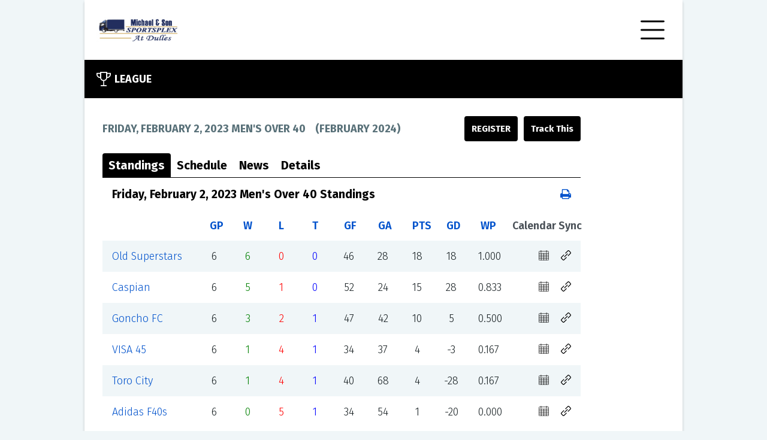

--- FILE ---
content_type: text/html; charset=utf-8
request_url: https://dulles-sportsplex.ezleagues.ezfacility.com/leagues/443885/Friday%2C-February-2%2C-2023-Men%27s-Over-40.aspx
body_size: 10011
content:


<!DOCTYPE html>

<html>
<head><link href="../../App_Themes/PublicDefault/Style.css" type="text/css" rel="stylesheet" /><title>
	Friday, February 2, 2023 Men's Over 40 - Indoor Soccer - Michael & Son SportsPlex at Dulles, Sterling, VA
</title><meta name="viewport" content="width=device-width, initial-scale=1" /><link href="../../css/font-awesome.min.css" rel="stylesheet" /><link href="../../css/public-base.css" rel="stylesheet" /><style type='text/css'>
 a, a:link {color: #0052CC;}
 .ez-ui-style a:visited {color: #598EDD;}
 a:link:hover:not(.ezl-calendar-control), a:hover:not(.ezl-calendar-control) { color: #0052CC; }
 .ez-ui-style a:visited:not(.ezl-calendar-control), a:hover:not(.ezl-calendar-control) { color: #598EDD; opacity: .7 }
 .ez-ui-style .button.link {color: #000000;}
 .ez-ui-style .button .ez-svg  {background-color: #000000;}
 .ez-ui-style .tabs { border-bottom: 1px solid #000000; }
 .ez-ui-style a .ez-svg{background-color: #000000;}
 .ez-ui-style .news-list .news-list-title .ez-svg{background-color: #000000;}
 .ez-ui-style .ez-svg, .ez-ui-style .plain-container .lead-title .ez-svg {background-color: #000000;}
 .ez-ui-style .plain-container .lead-title .button .ez-svg {background-color: #000000;}
 .ez-ui-style .feature-container .lead-title .ez-svg, .ez-ui-style .public-footer .lead-title .ez-svg {background-color: #333333;}
 .ez-ui-style .plain-container .lead-title .ez-svg.large {background-color: #000000;}
 .ez-ui-style .button-group .button.active, .ez-ui-style .button.primary,.ez-ui-style button.primary,.ez-ui-style .ui-dialog .ui-dialog-buttonpane button:nth-child(2),.ez-ui-style input[type=submit], .ez-ui-style input[type=submit].primary {background-color: #000000; border: 2px solid #000000;}
 .ez-ui-style .button.secondary {color: #000000; border: 2px solid #000000;}
 .ez-ui-style .feature-container-overlay, .ez-ui-style .public-footer-container-overlay {background-color: #000000; }
 .ez-ui-style .quick-stat .title, .ez-ui-style .quick-stat .alt-message, .ez-ui-style .quick-stat th, .ez-ui-style .quick-stat .league .league-team td { color: #666666; border-bottom-color:#666666 }
 .ez-ui-style .highlight-container-overlay {background-color: #000000; }
 .ez-ui-style .tabs > a, .ez-ui-style .tabs > a:visited {color: #000000; }
 .ez-ui-style .tabs > a.active , .ez-ui-style .tabs > a.active:visited {background-color: #000000; color: #ffffff; } 
 .ez-ui-style table.ezl-base-table .league-header, .ez-ui-style .ezl-base-table-wrapper .wrapper-header, .ez-ui-style .league-header {color: #000000;}
 .ez-ui-style .blocks-container .block h3 {color: #000000;}
</style>

    <meta name="keywords" content="Friday, February 2, 2023 Men&#39;s Over 40,Indoor Soccer,intramurals,leagues,tournaments,clinics,classes,schedules,exercise,sports,facility,youth,scores,standings,Michael &amp; Son SportsPlex at Dulles,Sterling,VA,20166 " /><meta name="description" content="Friday, February 2, 2023 Men&#39;s Over 40, Indoor Soccer, Mens Over 40, Team Fee: $1,075" /></head>
<body class="ez-ui-style">
    <form name="aspnetForm" method="post" action="./Friday,-February-2,-2023-Men&#39;s-Over-40.aspx" id="aspnetForm">
<div>
<input type="hidden" name="__EVENTTARGET" id="__EVENTTARGET" value="" />
<input type="hidden" name="__EVENTARGUMENT" id="__EVENTARGUMENT" value="" />
<input type="hidden" name="__VIEWSTATE" id="__VIEWSTATE" value="/[base64]/[base64]/[base64]/[base64]/[base64]/[base64]/[base64]/[base64]/[base64]/cmVzb3VyY2VfaWQ9NjI5ZGQCBA8PFgIfBWhkZAIHDw8WAh8FaGQWAgIDDxYCHwQFQHByaW50LmFzcHg/[base64]/+kE=" />
</div>

<script type="text/javascript">
//<![CDATA[
var theForm = document.forms['aspnetForm'];
if (!theForm) {
    theForm = document.aspnetForm;
}
function __doPostBack(eventTarget, eventArgument) {
    if (!theForm.onsubmit || (theForm.onsubmit() != false)) {
        theForm.__EVENTTARGET.value = eventTarget;
        theForm.__EVENTARGUMENT.value = eventArgument;
        theForm.submit();
    }
}
//]]>
</script>


<script src="/WebResource.axd?d=ZVExRYLLrqCvJBQI7KTbtEgBuX5BMsRJfcnN8j5VgDZJNcEAXeZbD0wCGZjGRx_IKI3lV_NCwy81MLNQDMdrbifgtwo1&amp;t=638901392248157332" type="text/javascript"></script>


<script src="/ScriptResource.axd?d=DfevLY5hYSyWUJO_9SCeRiiuAUD-FHyPG6cBN56ZLpwG8MdFKXnqlQDW-kUtIC5Ws0DQfdzpI0WiKPmafoXa8BqsF9l2lmhuua9oidrkjNu357ljkr3_pF4HBTDXAL2fpbmqTg2&amp;t=ffffffffa5177bee" type="text/javascript"></script>
<script src="/ScriptResource.axd?d=QR8pJYPy_qUcuNX6bHEPI-HXE57s95mS3UwhSM8KXIxpSMD-XhUAYJrCEBQdnjIXZNQVvcy9nzJ0y170UMaGc86ItO4V2lZmNuEYA4IkM75UcMygROgUCeXyktBWJjFpj9NIEA2&amp;t=ffffffffa5177bee" type="text/javascript"></script>
<div>

	<input type="hidden" name="__VIEWSTATEGENERATOR" id="__VIEWSTATEGENERATOR" value="35C1F1B6" />
	<input type="hidden" name="__EVENTVALIDATION" id="__EVENTVALIDATION" value="/wEdAAM0purDd/uIJXsSLXM3/EQY4HfaA3etztuGRI7HRhdJyHzzmyv0qmB0GJSjN1CjViKnEQq3YQQYbqXlzJ+tkbsAURg0kg==" />
</div>
        <script type="text/javascript">
//<![CDATA[
Sys.WebForms.PageRequestManager._initialize('ctl00$ScriptManager1', 'aspnetForm', [], [], [], 90, 'ctl00');
//]]>
</script>

        <div id="public-wrapper">
            
<div class="public-header">
    <a class="d-flex align-items-center" rel="nofollow" href="http://www.dullessportsplex.com"><img id="ctl00_AdminHeader_imgLogo" class="header-logo" src="https://c3157572.ssl.cf0.rackcdn.com/114.jpg" alt="Michael &amp; Son SportsPlex at Dulles" style="border-width:0px;" /></a>

    <div id="publicMenu" class="closed">
        <div class="ez-svg i-hamburger super-icon"></div>
        <div class="ez-svg i-close-x super-icon"></div>
        <div class="menu-items">
            <a href="/login.aspx?facility_id=114">Login</a><break></break><a href="/default.aspx?facility_id=114">Home</a><a href="/sign_up.aspx?facility_id=114">Sign Up</a><a href="/leagues.aspx?facility_id=114">Leagues</a><a href="/tournaments.aspx?facility_id=114">Tournaments</a><a href="/sign_up.aspx?show=c&facility_id=114">Classes / Clinics</a><a href="/sign_up.aspx?show=p&facility_id=114">Drop-In / Pickup</a><a href="/schedule.aspx?facility_id=114">Schedule</a><break></break><a href="/classified_search.aspx?facility_id=114">Classifieds</a><a href="/feedback.aspx?facility_id=114">Feedback</a><a href="/links.aspx?facility_id=114">Links</a><break></break><a href="/about_us.aspx?facility_id=114">About Us</a><a href="/contact_us.aspx?facility_id=114">Contact Us</a>
        </div>
    </div>
</div>

            <div class="main-container">

                <div class="feature-container">
                    <div class="feature-container-overlay"></div>
                    <div class="feature-container-detail">
                        <div class="lead-title">
                            
    <div class="ez-svg i-trophy large"></div>
    League

                        </div>
                        

                    </div>
                </div>


                <div class="public-container">
                    
                    <div>
                        
    <div class="plain-container">


        <div class="plain-container no-padding ezl-frames-hide">
            <div class="lead-title" style="display: flex; justify-content: space-between;">
                <div>
                    <span>Friday, February 2, 2023 Men's Over 40</span>&nbsp;&nbsp;&nbsp;
								(<span>February 2024</span>)
                </div>
                <div class="d-flex justify-content-end">

                    <a class="button primary" rel="nofollow" href="https://tms.ezfacility.com/OnlineRegistrations/Register.aspx?CompanyID=2450&amp;GroupID=3608560" target="_blank">Register</a>


                    <input type="submit" name="ctl00$c$btnTrack" value="Track This" id="ctl00_c_btnTrack" class="ml-2" />

                </div>
            </div>


            <div class="tabs">
                <a href="#" class="active" data-tab="pnlStandings">Standings</a>
                <a href="#" data-tab="pnlSchedule">Schedule</a>
                <a href="#" data-tab="pnlNews">News</a>
                <a href="#" data-tab="pnlDetails">Details</a>
                

                <div class="custom-select">
                </div>

            </div>
            <input type="hidden" name="ctl00$c$currentTab" id="currentTab" />

        </div>

        <div class="tab-panels">

            <div id="pnlStandings">
	
                <a name="standings"></a>

                <div class="ezl-table-header">
                    <div class="league-header ezl-pl-2">
                        <span>Friday, February 2, 2023 Men's Over 40 Standings</span>
                    </div>
                    <div class="league-header ezl-text-right ">
                        <div class="button-group ezl-base-table-switch mr-2 ezl-frames-hide">
                            <button type="button" class="button card secondary ">
                                <div class="ez-svg i-card-boxes sidebar-icon"></div>
                            </button>
                            <button type="button" class="button list secondary active">
                                <div class="ez-svg i-list-boxes sidebar-icon "></div>
                            </button>
                        </div>

                        <a href="../../print.aspx?type=standings&amp;title=Friday%2c+February+2%2c+2023+Men%27s+Over+40+Standings&amp;team_id=0&amp;league_id=443885&amp;facility_id=114" id="ctl00_c_lnkStandingPrint" rel="nofollow">
                            <img id="ctl00_c_Image2" class="ezui-hide ezl-show" src="../../images/print.gif" alt="Print" style="border-width:0px;" />
                            <i class="fa fa-print ezl-hide ezui-show"></i>
                        </a>
                    </div>
                </div>

                <table class="ezl-base-table league-border-color w-100 table-fixed position-relative">
                    <tr>
                        <td class="p-0">
                            <div class="freeze-first">
                                <div class="more-left">
                                </div>

                                <div>
		<table cellspacing="0" cellpadding="2" rules="all" class="ezl-base-table freezable aza123 league-border-color mb-0" border="1" id="gvStandings" style="border-color:#E0E0E0;border-width:1px;border-style:Solid;width:100%;border-collapse:collapse;">
			<tr class="HeaderStyle" style="color:Black;">
				<th scope="col">&nbsp;</th><th scope="col">&nbsp;<a href='/standings_help.aspx?facility_id=114&league_id=443885'>GP</a>&nbsp;</th><th scope="col">&nbsp;<a href='/standings_help.aspx?facility_id=114&league_id=443885'>W</a>&nbsp;</th><th scope="col">&nbsp;<a href='/standings_help.aspx?facility_id=114&league_id=443885'>L</a>&nbsp;</th><th scope="col">&nbsp;<a href='/standings_help.aspx?facility_id=114&league_id=443885'>T</a>&nbsp;</th><th scope="col">&nbsp;<a href='/standings_help.aspx?facility_id=114&league_id=443885'>GF</a>&nbsp;</th><th scope="col">&nbsp;<a href='/standings_help.aspx?facility_id=114&league_id=443885'>GA</a>&nbsp;</th><th scope="col">&nbsp;<a href='/standings_help.aspx?facility_id=114&league_id=443885'>PTS</a>&nbsp;</th><th scope="col">&nbsp;<a href='/standings_help.aspx?facility_id=114&league_id=443885'>GD</a>&nbsp;</th><th scope="col">&nbsp;<a href='/standings_help.aspx?facility_id=114&league_id=443885'>WP</a>&nbsp;</th><th scope="col" style="width:130px;">Calendar Sync</th>
			</tr><tr class="RowStyle">
				<td class="standings-teams-column" data-th="Team">
                <!-- google_ad_section_start(weight=ignore) -->
                <a href="../../teams/2978040/Old-Superstars.aspx">Old Superstars</a>
                <!-- google_ad_section_end -->
            </td><td data-th="GP">6</td><td data-th="W" style="color:Green;">6</td><td data-th="L" style="color:Red;">0</td><td data-th="T" style="color:Blue;">0</td><td data-th="GF">46</td><td data-th="GA">28</td><td data-th="PTS">18</td><td data-th="GD">18</td><td data-th="WP">1.000</td><td data-th="Calendar Sync"><a href="https://ezleagues.ezfacility.com/WebServices/TeamCalendar?UID=2978040" id="lnkCalendarSync"><div class='ez-svg i-calendar sidebar-icon'></div></a><a href="javascript:;" id="lnkCopyURL" onclick="var el = document.createElement(&#39;textarea&#39;); el.value = &#39;https://ezleagues.ezfacility.com/WebServices/TeamCalendar?UID=2978040&#39;; el.setAttribute(&#39;readonly&#39;, &#39;&#39;); el.style = {position: &#39;absolute&#39;, left: &#39;-9999px&#39;}; document.body.appendChild(el); el.select(); document.execCommand(&#39;copy&#39;); document.body.removeChild(el); alert(&#39;Sync URL has been copied to the clipboard.&#39;);"><div class='ez-svg i-link sidebar-icon ml-4'></div></a></td>
			</tr><tr class="AlternateRowStyle">
				<td class="standings-teams-column" data-th="Team">
                <!-- google_ad_section_start(weight=ignore) -->
                <a href="../../teams/2978038/Caspian.aspx">Caspian</a>
                <!-- google_ad_section_end -->
            </td><td data-th="GP">6</td><td data-th="W" style="color:Green;">5</td><td data-th="L" style="color:Red;">1</td><td data-th="T" style="color:Blue;">0</td><td data-th="GF">52</td><td data-th="GA">24</td><td data-th="PTS">15</td><td data-th="GD">28</td><td data-th="WP">0.833</td><td data-th="Calendar Sync"><a href="https://ezleagues.ezfacility.com/WebServices/TeamCalendar?UID=2978038" id="lnkCalendarSync"><div class='ez-svg i-calendar sidebar-icon'></div></a><a href="javascript:;" id="lnkCopyURL" onclick="var el = document.createElement(&#39;textarea&#39;); el.value = &#39;https://ezleagues.ezfacility.com/WebServices/TeamCalendar?UID=2978038&#39;; el.setAttribute(&#39;readonly&#39;, &#39;&#39;); el.style = {position: &#39;absolute&#39;, left: &#39;-9999px&#39;}; document.body.appendChild(el); el.select(); document.execCommand(&#39;copy&#39;); document.body.removeChild(el); alert(&#39;Sync URL has been copied to the clipboard.&#39;);"><div class='ez-svg i-link sidebar-icon ml-4'></div></a></td>
			</tr><tr class="RowStyle">
				<td class="standings-teams-column" data-th="Team">
                <!-- google_ad_section_start(weight=ignore) -->
                <a href="../../teams/2978039/Goncho-FC.aspx">Goncho FC</a>
                <!-- google_ad_section_end -->
            </td><td data-th="GP">6</td><td data-th="W" style="color:Green;">3</td><td data-th="L" style="color:Red;">2</td><td data-th="T" style="color:Blue;">1</td><td data-th="GF">47</td><td data-th="GA">42</td><td data-th="PTS">10</td><td data-th="GD">5</td><td data-th="WP">0.500</td><td data-th="Calendar Sync"><a href="https://ezleagues.ezfacility.com/WebServices/TeamCalendar?UID=2978039" id="lnkCalendarSync"><div class='ez-svg i-calendar sidebar-icon'></div></a><a href="javascript:;" id="lnkCopyURL" onclick="var el = document.createElement(&#39;textarea&#39;); el.value = &#39;https://ezleagues.ezfacility.com/WebServices/TeamCalendar?UID=2978039&#39;; el.setAttribute(&#39;readonly&#39;, &#39;&#39;); el.style = {position: &#39;absolute&#39;, left: &#39;-9999px&#39;}; document.body.appendChild(el); el.select(); document.execCommand(&#39;copy&#39;); document.body.removeChild(el); alert(&#39;Sync URL has been copied to the clipboard.&#39;);"><div class='ez-svg i-link sidebar-icon ml-4'></div></a></td>
			</tr><tr class="AlternateRowStyle">
				<td class="standings-teams-column" data-th="Team">
                <!-- google_ad_section_start(weight=ignore) -->
                <a href="../../teams/2978042/VISA-45.aspx">VISA 45</a>
                <!-- google_ad_section_end -->
            </td><td data-th="GP">6</td><td data-th="W" style="color:Green;">1</td><td data-th="L" style="color:Red;">4</td><td data-th="T" style="color:Blue;">1</td><td data-th="GF">34</td><td data-th="GA">37</td><td data-th="PTS">4</td><td data-th="GD">-3</td><td data-th="WP">0.167</td><td data-th="Calendar Sync"><a href="https://ezleagues.ezfacility.com/WebServices/TeamCalendar?UID=2978042" id="lnkCalendarSync"><div class='ez-svg i-calendar sidebar-icon'></div></a><a href="javascript:;" id="lnkCopyURL" onclick="var el = document.createElement(&#39;textarea&#39;); el.value = &#39;https://ezleagues.ezfacility.com/WebServices/TeamCalendar?UID=2978042&#39;; el.setAttribute(&#39;readonly&#39;, &#39;&#39;); el.style = {position: &#39;absolute&#39;, left: &#39;-9999px&#39;}; document.body.appendChild(el); el.select(); document.execCommand(&#39;copy&#39;); document.body.removeChild(el); alert(&#39;Sync URL has been copied to the clipboard.&#39;);"><div class='ez-svg i-link sidebar-icon ml-4'></div></a></td>
			</tr><tr class="RowStyle">
				<td class="standings-teams-column" data-th="Team">
                <!-- google_ad_section_start(weight=ignore) -->
                <a href="../../teams/2978041/Toro-City.aspx">Toro City</a>
                <!-- google_ad_section_end -->
            </td><td data-th="GP">6</td><td data-th="W" style="color:Green;">1</td><td data-th="L" style="color:Red;">4</td><td data-th="T" style="color:Blue;">1</td><td data-th="GF">40</td><td data-th="GA">68</td><td data-th="PTS">4</td><td data-th="GD">-28</td><td data-th="WP">0.167</td><td data-th="Calendar Sync"><a href="https://ezleagues.ezfacility.com/WebServices/TeamCalendar?UID=2978041" id="lnkCalendarSync"><div class='ez-svg i-calendar sidebar-icon'></div></a><a href="javascript:;" id="lnkCopyURL" onclick="var el = document.createElement(&#39;textarea&#39;); el.value = &#39;https://ezleagues.ezfacility.com/WebServices/TeamCalendar?UID=2978041&#39;; el.setAttribute(&#39;readonly&#39;, &#39;&#39;); el.style = {position: &#39;absolute&#39;, left: &#39;-9999px&#39;}; document.body.appendChild(el); el.select(); document.execCommand(&#39;copy&#39;); document.body.removeChild(el); alert(&#39;Sync URL has been copied to the clipboard.&#39;);"><div class='ez-svg i-link sidebar-icon ml-4'></div></a></td>
			</tr><tr class="AlternateRowStyle">
				<td class="standings-teams-column" data-th="Team">
                <!-- google_ad_section_start(weight=ignore) -->
                <a href="../../teams/2978037/Adidas-F40s.aspx">Adidas F40s</a>
                <!-- google_ad_section_end -->
            </td><td data-th="GP">6</td><td data-th="W" style="color:Green;">0</td><td data-th="L" style="color:Red;">5</td><td data-th="T" style="color:Blue;">1</td><td data-th="GF">34</td><td data-th="GA">54</td><td data-th="PTS">1</td><td data-th="GD">-20</td><td data-th="WP">0.000</td><td data-th="Calendar Sync"><a href="https://ezleagues.ezfacility.com/WebServices/TeamCalendar?UID=2978037" id="lnkCalendarSync"><div class='ez-svg i-calendar sidebar-icon'></div></a><a href="javascript:;" id="lnkCopyURL" onclick="var el = document.createElement(&#39;textarea&#39;); el.value = &#39;https://ezleagues.ezfacility.com/WebServices/TeamCalendar?UID=2978037&#39;; el.setAttribute(&#39;readonly&#39;, &#39;&#39;); el.style = {position: &#39;absolute&#39;, left: &#39;-9999px&#39;}; document.body.appendChild(el); el.select(); document.execCommand(&#39;copy&#39;); document.body.removeChild(el); alert(&#39;Sync URL has been copied to the clipboard.&#39;);"><div class='ez-svg i-link sidebar-icon ml-4'></div></a></td>
			</tr>
		</table>
	</div>


                                <div class="more-right">
                                </div>

                            </div>

                        </td>
                    </tr>
                </table>


            
</div>

            <div id="pnlSchedule">
	
                <a name="schedule"></a>

                <div class="ezl-table-header">
                    <div class="league-header ezl-pl-2">
                        <span>Friday, February 2, 2023 Men's Over 40 Schedule</span>
                    </div>
                    <div class="league-header ezl-text-right ">
                        <div class="button-group ezl-base-table-switch mr-2 ezl-frames-hide">
                            <button type="button" class="button card secondary ">
                                <div class="ez-svg i-card-boxes sidebar-icon"></div>
                            </button>
                            <button type="button" class="button list secondary active">
                                <div class="ez-svg i-list-boxes sidebar-icon "></div>
                            </button>
                        </div>

                        <a href="../../print.aspx?type=schedule&amp;title=Friday%2c+February+2%2c+2023+Men%27s+Over+40+Schedule&amp;team_id=0&amp;league_id=443885&amp;facility_id=114" id="ctl00_c_lnkSchedulePrint" rel="nofollow">
                            <img id="ctl00_c_Image3" class="ezui-hide ezl-show" src="../../images/print.gif" alt="Print" style="border-width:0px;" />
                            <i class="fa fa-print ezl-hide ezui-show"></i>
                        </a>
                    </div>
                </div>


                <table class="ezl-base-table league-border-color w-100 table-fixed position-relative mb-4">
                    <tr>
                        <td class="p-0">
                            <div  class="freeze-first">
                                <div class="more-left">
                                </div>

                                <div>
		<table cellspacing="0" cellpadding="2" rules="all" class="ezl-base-table freezable aza123 league-border-color mb-0 w-100" border="1" id="ctl00_c_Schedule1_GridView1" style="border-color:#E0E0E0;border-width:1px;border-style:Solid;border-collapse:collapse;">
			<tr class="schedule-header" style="color:Black;">
				<th scope="col">Date</th><th align="right" scope="col">Home</th><th scope="col">&nbsp;</th><th scope="col">Away</th><th scope="col">Time/Status</th><th scope="col">Venue</th><th scope="col">Game Type</th><th scope="col">Officials</th>
			</tr><tr class="RowStyle">
				<td data-th="Date">
                    <a rel="nofollow" href="../../schedule.aspx?facility_id=114&amp;d=2/2/2024">Fri-Feb 2</a>&nbsp;&nbsp;
                </td><td align="right" data-th="Home">
                    <!-- google_ad_section_start(weight=ignore) -->
                    <a rel="nofollow" href="../../teams/2978041/Toro-City.aspx">Toro City</a><span></span>
                    <!-- google_ad_section_end -->
                </td><td class="schedule-versus-column" align="center" data-th="" style="white-space:nowrap;">
                    <span style="font-weight:bold;">3 - 9</span>
                </td><td data-th="Away">
                    <!-- google_ad_section_start(weight=ignore) -->
                    <a rel="nofollow" href="../../teams/2978038/Caspian.aspx">Caspian</a><span></span>
                    <!-- google_ad_section_end -->
                </td><td data-th="Time/Status">
                    <a rel="nofollow" href="../../games/15585113/Toro-City-vs-Caspian.aspx">Complete</a>
                </td><td data-th="Venue">
                    <a rel="nofollow" href="../../resource.aspx?resource_id=897"> Field 3</a>
                </td><td data-th="Game Type">Regular</td><td data-th="Officials">Munoz</td>
			</tr><tr class="AlternateRowStyle">
				<td data-th="Date">
                    <a rel="nofollow" href="../../schedule.aspx?facility_id=114&amp;d=2/2/2024">Fri-Feb 2</a>&nbsp;&nbsp;
                </td><td align="right" data-th="Home">
                    <!-- google_ad_section_start(weight=ignore) -->
                    <a rel="nofollow" href="../../teams/2978037/Adidas-F40s.aspx">Adidas F40s</a><span></span>
                    <!-- google_ad_section_end -->
                </td><td class="schedule-versus-column" align="center" data-th="" style="white-space:nowrap;">
                    <span style="font-weight:bold;">6 - 11</span>
                </td><td data-th="Away">
                    <!-- google_ad_section_start(weight=ignore) -->
                    <a rel="nofollow" href="../../teams/2978039/Goncho-FC.aspx">Goncho FC</a><span></span>
                    <!-- google_ad_section_end -->
                </td><td data-th="Time/Status">
                    <a rel="nofollow" href="../../games/15585112/Adidas-F40s-vs-Goncho-FC.aspx">Complete</a>
                </td><td data-th="Venue">
                    <a rel="nofollow" href="../../resource.aspx?resource_id=897"> Field 3</a>
                </td><td data-th="Game Type">Regular</td><td data-th="Officials">Munoz</td>
			</tr><tr class="RowStyle">
				<td data-th="Date">
                    <a rel="nofollow" href="../../schedule.aspx?facility_id=114&amp;d=2/2/2024">Fri-Feb 2</a>&nbsp;&nbsp;
                </td><td align="right" data-th="Home">
                    <!-- google_ad_section_start(weight=ignore) -->
                    <a rel="nofollow" href="../../teams/2978042/VISA-45.aspx">VISA 45</a><span></span>
                    <!-- google_ad_section_end -->
                </td><td class="schedule-versus-column" align="center" data-th="" style="white-space:nowrap;">
                    <span style="font-weight:bold;">3 - 6</span>
                </td><td data-th="Away">
                    <!-- google_ad_section_start(weight=ignore) -->
                    <a rel="nofollow" href="../../teams/2978040/Old-Superstars.aspx">Old Superstars</a><span></span>
                    <!-- google_ad_section_end -->
                </td><td data-th="Time/Status">
                    <a rel="nofollow" href="../../games/15585114/VISA-45-vs-Old-Superstars.aspx">Complete</a>
                </td><td data-th="Venue">
                    <a rel="nofollow" href="../../resource.aspx?resource_id=897"> Field 3</a>
                </td><td data-th="Game Type">Regular</td><td data-th="Officials">Munoz</td>
			</tr><tr class="AlternateRowStyle">
				<td data-th="Date">
                    <a rel="nofollow" href="../../schedule.aspx?facility_id=114&amp;d=2/9/2024">Fri-Feb 9</a>&nbsp;&nbsp;
                </td><td align="right" data-th="Home">
                    <!-- google_ad_section_start(weight=ignore) -->
                    <a rel="nofollow" href="../../teams/2978038/Caspian.aspx">Caspian</a><span></span>
                    <!-- google_ad_section_end -->
                </td><td class="schedule-versus-column" align="center" data-th="" style="white-space:nowrap;">
                    <span style="font-weight:bold;">4 - 5</span>
                </td><td data-th="Away">
                    <!-- google_ad_section_start(weight=ignore) -->
                    <a rel="nofollow" href="../../teams/2978040/Old-Superstars.aspx">Old Superstars</a><span></span>
                    <!-- google_ad_section_end -->
                </td><td data-th="Time/Status">
                    <a rel="nofollow" href="../../games/15585117/Caspian-vs-Old-Superstars.aspx">Complete</a>
                </td><td data-th="Venue">
                    <a rel="nofollow" href="../../resource.aspx?resource_id=897"> Field 3</a>
                </td><td data-th="Game Type">Regular</td><td data-th="Officials">Jones</td>
			</tr><tr class="RowStyle">
				<td data-th="Date">
                    <a rel="nofollow" href="../../schedule.aspx?facility_id=114&amp;d=2/9/2024">Fri-Feb 9</a>&nbsp;&nbsp;
                </td><td align="right" data-th="Home">
                    <!-- google_ad_section_start(weight=ignore) -->
                    <a rel="nofollow" href="../../teams/2978039/Goncho-FC.aspx">Goncho FC</a><span></span>
                    <!-- google_ad_section_end -->
                </td><td class="schedule-versus-column" align="center" data-th="" style="white-space:nowrap;">
                    <span style="font-weight:bold;">6 - 4</span>
                </td><td data-th="Away">
                    <!-- google_ad_section_start(weight=ignore) -->
                    <a rel="nofollow" href="../../teams/2978042/VISA-45.aspx">VISA 45</a><span></span>
                    <!-- google_ad_section_end -->
                </td><td data-th="Time/Status">
                    <a rel="nofollow" href="../../games/15585115/Goncho-FC-vs-VISA-45.aspx">Complete</a>
                </td><td data-th="Venue">
                    <a rel="nofollow" href="../../resource.aspx?resource_id=897"> Field 3</a>
                </td><td data-th="Game Type">Regular</td><td data-th="Officials">Jones</td>
			</tr><tr class="AlternateRowStyle">
				<td data-th="Date">
                    <a rel="nofollow" href="../../schedule.aspx?facility_id=114&amp;d=2/9/2024">Fri-Feb 9</a>&nbsp;&nbsp;
                </td><td align="right" data-th="Home">
                    <!-- google_ad_section_start(weight=ignore) -->
                    <a rel="nofollow" href="../../teams/2978037/Adidas-F40s.aspx">Adidas F40s</a><span></span>
                    <!-- google_ad_section_end -->
                </td><td class="schedule-versus-column" align="center" data-th="" style="white-space:nowrap;">
                    <span style="font-weight:bold;">9 - 13</span>
                </td><td data-th="Away">
                    <!-- google_ad_section_start(weight=ignore) -->
                    <a rel="nofollow" href="../../teams/2978041/Toro-City.aspx">Toro City</a><span></span>
                    <!-- google_ad_section_end -->
                </td><td data-th="Time/Status">
                    <a rel="nofollow" href="../../games/15585116/Adidas-F40s-vs-Toro-City.aspx">Complete</a>
                </td><td data-th="Venue">
                    <a rel="nofollow" href="../../resource.aspx?resource_id=897"> Field 3</a>
                </td><td data-th="Game Type">Regular</td><td data-th="Officials">Jones</td>
			</tr><tr class="RowStyle">
				<td data-th="Date">
                    <a rel="nofollow" href="../../schedule.aspx?facility_id=114&amp;d=2/16/2024">Fri-Feb 16</a>&nbsp;&nbsp;
                </td><td align="right" data-th="Home">
                    <!-- google_ad_section_start(weight=ignore) -->
                    <a rel="nofollow" href="../../teams/2978037/Adidas-F40s.aspx">Adidas F40s</a><span></span>
                    <!-- google_ad_section_end -->
                </td><td class="schedule-versus-column" align="center" data-th="" style="white-space:nowrap;">
                    <span style="font-weight:bold;">6 - 13</span>
                </td><td data-th="Away">
                    <!-- google_ad_section_start(weight=ignore) -->
                    <a rel="nofollow" href="../../teams/2978042/VISA-45.aspx">VISA 45</a><span></span>
                    <!-- google_ad_section_end -->
                </td><td data-th="Time/Status">
                    <a rel="nofollow" href="../../games/15585119/Adidas-F40s-vs-VISA-45.aspx">Complete</a>
                </td><td data-th="Venue">
                    <a rel="nofollow" href="../../resource.aspx?resource_id=897"> Field 3</a>
                </td><td data-th="Game Type">Regular</td><td data-th="Officials">Jones</td>
			</tr><tr class="AlternateRowStyle">
				<td data-th="Date">
                    <a rel="nofollow" href="../../schedule.aspx?facility_id=114&amp;d=2/16/2024">Fri-Feb 16</a>&nbsp;&nbsp;
                </td><td align="right" data-th="Home">
                    <!-- google_ad_section_start(weight=ignore) -->
                    <a rel="nofollow" href="../../teams/2978041/Toro-City.aspx">Toro City</a><span></span>
                    <!-- google_ad_section_end -->
                </td><td class="schedule-versus-column" align="center" data-th="" style="white-space:nowrap;">
                    <span style="font-weight:bold;">5 - 12</span>
                </td><td data-th="Away">
                    <!-- google_ad_section_start(weight=ignore) -->
                    <a rel="nofollow" href="../../teams/2978040/Old-Superstars.aspx">Old Superstars</a><span></span>
                    <!-- google_ad_section_end -->
                </td><td data-th="Time/Status">
                    <a rel="nofollow" href="../../games/15585120/Toro-City-vs-Old-Superstars.aspx">Complete</a>
                </td><td data-th="Venue">
                    <a rel="nofollow" href="../../resource.aspx?resource_id=897"> Field 3</a>
                </td><td data-th="Game Type">Regular</td><td data-th="Officials">Jones</td>
			</tr><tr class="RowStyle">
				<td data-th="Date">
                    <a rel="nofollow" href="../../schedule.aspx?facility_id=114&amp;d=2/16/2024">Fri-Feb 16</a>&nbsp;&nbsp;
                </td><td align="right" data-th="Home">
                    <!-- google_ad_section_start(weight=ignore) -->
                    <a rel="nofollow" href="../../teams/2978039/Goncho-FC.aspx">Goncho FC</a><span></span>
                    <!-- google_ad_section_end -->
                </td><td class="schedule-versus-column" align="center" data-th="" style="white-space:nowrap;">
                    <span style="font-weight:bold;">4 - 9</span>
                </td><td data-th="Away">
                    <!-- google_ad_section_start(weight=ignore) -->
                    <a rel="nofollow" href="../../teams/2978038/Caspian.aspx">Caspian</a><span></span>
                    <!-- google_ad_section_end -->
                </td><td data-th="Time/Status">
                    <a rel="nofollow" href="../../games/15585118/Goncho-FC-vs-Caspian.aspx">Complete</a>
                </td><td data-th="Venue">
                    <a rel="nofollow" href="../../resource.aspx?resource_id=897"> Field 3</a>
                </td><td data-th="Game Type">Regular</td><td data-th="Officials">Jones</td>
			</tr><tr class="AlternateRowStyle">
				<td data-th="Date">
                    <a rel="nofollow" href="../../schedule.aspx?facility_id=114&amp;d=2/23/2024">Fri-Feb 23</a>&nbsp;&nbsp;
                </td><td align="right" data-th="Home">
                    <!-- google_ad_section_start(weight=ignore) -->
                    <a rel="nofollow" href="../../teams/2978040/Old-Superstars.aspx">Old Superstars</a><span></span>
                    <!-- google_ad_section_end -->
                </td><td class="schedule-versus-column" align="center" data-th="" style="white-space:nowrap;">
                    <span style="font-weight:bold;">7 - 6</span>
                </td><td data-th="Away">
                    <!-- google_ad_section_start(weight=ignore) -->
                    <a rel="nofollow" href="../../teams/2978037/Adidas-F40s.aspx">Adidas F40s</a><span></span>
                    <!-- google_ad_section_end -->
                </td><td data-th="Time/Status">
                    <a rel="nofollow" href="../../games/15585122/Old-Superstars-vs-Adidas-F40s.aspx">Complete</a>
                </td><td data-th="Venue">
                    <a rel="nofollow" href="../../resource.aspx?resource_id=629">Field 1</a>
                </td><td data-th="Game Type">Regular</td><td data-th="Officials">Munoz</td>
			</tr><tr class="RowStyle">
				<td data-th="Date">
                    <a rel="nofollow" href="../../schedule.aspx?facility_id=114&amp;d=2/23/2024">Fri-Feb 23</a>&nbsp;&nbsp;
                </td><td align="right" data-th="Home">
                    <!-- google_ad_section_start(weight=ignore) -->
                    <a rel="nofollow" href="../../teams/2978042/VISA-45.aspx">VISA 45</a><span></span>
                    <!-- google_ad_section_end -->
                </td><td class="schedule-versus-column" align="center" data-th="" style="white-space:nowrap;">
                    <span style="font-weight:bold;">5 - 7</span>
                </td><td data-th="Away">
                    <!-- google_ad_section_start(weight=ignore) -->
                    <a rel="nofollow" href="../../teams/2978038/Caspian.aspx">Caspian</a><span></span>
                    <!-- google_ad_section_end -->
                </td><td data-th="Time/Status">
                    <a rel="nofollow" href="../../games/15585123/VISA-45-vs-Caspian.aspx">Complete</a>
                </td><td data-th="Venue">
                    <a rel="nofollow" href="../../resource.aspx?resource_id=629">Field 1</a>
                </td><td data-th="Game Type">Regular</td><td data-th="Officials">Munoz</td>
			</tr><tr class="AlternateRowStyle">
				<td data-th="Date">
                    <a rel="nofollow" href="../../schedule.aspx?facility_id=114&amp;d=2/23/2024">Fri-Feb 23</a>&nbsp;&nbsp;
                </td><td align="right" data-th="Home">
                    <!-- google_ad_section_start(weight=ignore) -->
                    <a rel="nofollow" href="../../teams/2978041/Toro-City.aspx">Toro City</a><span></span>
                    <!-- google_ad_section_end -->
                </td><td class="schedule-versus-column" align="center" data-th="" style="white-space:nowrap;">
                    <span style="font-weight:bold;">6 - 12</span>
                </td><td data-th="Away">
                    <!-- google_ad_section_start(weight=ignore) -->
                    <a rel="nofollow" href="../../teams/2978039/Goncho-FC.aspx">Goncho FC</a><span></span>
                    <!-- google_ad_section_end -->
                </td><td data-th="Time/Status">
                    <a rel="nofollow" href="../../games/15585121/Toro-City-vs-Goncho-FC.aspx">Complete</a>
                </td><td data-th="Venue">
                    <a rel="nofollow" href="../../resource.aspx?resource_id=629">Field 1</a>
                </td><td data-th="Game Type">Regular</td><td data-th="Officials">Munoz</td>
			</tr><tr class="RowStyle">
				<td data-th="Date">
                    <a rel="nofollow" href="../../schedule.aspx?facility_id=114&amp;d=3/1/2024">Fri-Mar 1</a>&nbsp;&nbsp;
                </td><td align="right" data-th="Home">
                    <!-- google_ad_section_start(weight=ignore) -->
                    <a rel="nofollow" href="../../teams/2978042/VISA-45.aspx">VISA 45</a><span></span>
                    <!-- google_ad_section_end -->
                </td><td class="schedule-versus-column" align="center" data-th="" style="white-space:nowrap;">
                    <span style="font-weight:bold;">6 - 6</span>
                </td><td data-th="Away">
                    <!-- google_ad_section_start(weight=ignore) -->
                    <a rel="nofollow" href="../../teams/2978041/Toro-City.aspx">Toro City</a><span></span>
                    <!-- google_ad_section_end -->
                </td><td data-th="Time/Status">
                    <a rel="nofollow" href="../../games/15585126/VISA-45-vs-Toro-City.aspx">Complete</a>
                </td><td data-th="Venue">
                    <a rel="nofollow" href="../../resource.aspx?resource_id=629">Field 1</a>
                </td><td data-th="Game Type">Regular</td><td data-th="Officials">Munoz</td>
			</tr><tr class="AlternateRowStyle">
				<td data-th="Date">
                    <a rel="nofollow" href="../../schedule.aspx?facility_id=114&amp;d=3/1/2024">Fri-Mar 1</a>&nbsp;&nbsp;
                </td><td align="right" data-th="Home">
                    <!-- google_ad_section_start(weight=ignore) -->
                    <a rel="nofollow" href="../../teams/2978040/Old-Superstars.aspx">Old Superstars</a><span></span>
                    <!-- google_ad_section_end -->
                </td><td class="schedule-versus-column" align="center" data-th="" style="white-space:nowrap;">
                    <span style="font-weight:bold;">10 - 7</span>
                </td><td data-th="Away">
                    <!-- google_ad_section_start(weight=ignore) -->
                    <a rel="nofollow" href="../../teams/2978039/Goncho-FC.aspx">Goncho FC</a><span></span>
                    <!-- google_ad_section_end -->
                </td><td data-th="Time/Status">
                    <a rel="nofollow" href="../../games/15585124/Old-Superstars-vs-Goncho-FC.aspx">Complete</a>
                </td><td data-th="Venue">
                    <a rel="nofollow" href="../../resource.aspx?resource_id=629">Field 1</a>
                </td><td data-th="Game Type">Regular</td><td data-th="Officials">Munoz</td>
			</tr><tr class="RowStyle">
				<td data-th="Date">
                    <a rel="nofollow" href="../../schedule.aspx?facility_id=114&amp;d=3/1/2024">Fri-Mar 1</a>&nbsp;&nbsp;
                </td><td align="right" data-th="Home">
                    <!-- google_ad_section_start(weight=ignore) -->
                    <a rel="nofollow" href="../../teams/2978038/Caspian.aspx">Caspian</a><span></span>
                    <!-- google_ad_section_end -->
                </td><td class="schedule-versus-column" align="center" data-th="" style="white-space:nowrap;">
                    <span style="font-weight:bold;">3 - 0</span>
                </td><td data-th="Away">
                    <!-- google_ad_section_start(weight=ignore) -->
                    <a rel="nofollow" href="../../teams/2978037/Adidas-F40s.aspx">Adidas F40s</a><span></span>
                    <!-- google_ad_section_end -->
                </td><td data-th="Time/Status">
                    <a rel="nofollow" href="../../games/15585125/Caspian-vs-Adidas-F40s.aspx">Complete</a>
                </td><td data-th="Venue">
                    <a rel="nofollow" href="../../resource.aspx?resource_id=629">Field 1</a>
                </td><td data-th="Game Type">Regular</td><td data-th="Officials">Munoz</td>
			</tr><tr class="AlternateRowStyle">
				<td data-th="Date">
                    <a rel="nofollow" href="../../schedule.aspx?facility_id=114&amp;d=3/8/2024">Fri-Mar 8</a>&nbsp;&nbsp;
                </td><td align="right" data-th="Home">
                    <!-- google_ad_section_start(weight=ignore) -->
                    <a rel="nofollow" href="../../teams/2978038/Caspian.aspx">Caspian</a><span></span>
                    <!-- google_ad_section_end -->
                </td><td class="schedule-versus-column" align="center" data-th="" style="white-space:nowrap;">
                    <span style="font-weight:bold;">20 - 7</span>
                </td><td data-th="Away">
                    <!-- google_ad_section_start(weight=ignore) -->
                    <a rel="nofollow" href="../../teams/2978041/Toro-City.aspx">Toro City</a><span></span>
                    <!-- google_ad_section_end -->
                </td><td data-th="Time/Status">
                    <a rel="nofollow" href="../../games/15585128/Caspian-vs-Toro-City.aspx">Complete</a>
                </td><td data-th="Venue">
                    <a rel="nofollow" href="../../resource.aspx?resource_id=897"> Field 3</a>
                </td><td data-th="Game Type">Regular</td><td data-th="Officials">Jones</td>
			</tr><tr class="RowStyle">
				<td data-th="Date">
                    <a rel="nofollow" href="../../schedule.aspx?facility_id=114&amp;d=3/8/2024">Fri-Mar 8</a>&nbsp;&nbsp;
                </td><td align="right" data-th="Home">
                    <!-- google_ad_section_start(weight=ignore) -->
                    <a rel="nofollow" href="../../teams/2978039/Goncho-FC.aspx">Goncho FC</a><span></span>
                    <!-- google_ad_section_end -->
                </td><td class="schedule-versus-column" align="center" data-th="" style="white-space:nowrap;">
                    <span style="font-weight:bold;">7 - 7</span>
                </td><td data-th="Away">
                    <!-- google_ad_section_start(weight=ignore) -->
                    <a rel="nofollow" href="../../teams/2978037/Adidas-F40s.aspx">Adidas F40s</a><span></span>
                    <!-- google_ad_section_end -->
                </td><td data-th="Time/Status">
                    <a rel="nofollow" href="../../games/15585127/Goncho-FC-vs-Adidas-F40s.aspx">Complete</a>
                </td><td data-th="Venue">
                    <a rel="nofollow" href="../../resource.aspx?resource_id=897"> Field 3</a>
                </td><td data-th="Game Type">Regular</td><td data-th="Officials">Jones</td>
			</tr><tr class="AlternateRowStyle">
				<td data-th="Date">
                    <a rel="nofollow" href="../../schedule.aspx?facility_id=114&amp;d=3/8/2024">Fri-Mar 8</a>&nbsp;&nbsp;
                </td><td align="right" data-th="Home">
                    <!-- google_ad_section_start(weight=ignore) -->
                    <a rel="nofollow" href="../../teams/2978040/Old-Superstars.aspx">Old Superstars</a><span></span>
                    <!-- google_ad_section_end -->
                </td><td class="schedule-versus-column" align="center" data-th="" style="white-space:nowrap;">
                    <span style="font-weight:bold;">6 - 3</span>
                </td><td data-th="Away">
                    <!-- google_ad_section_start(weight=ignore) -->
                    <a rel="nofollow" href="../../teams/2978042/VISA-45.aspx">VISA 45</a><span></span>
                    <!-- google_ad_section_end -->
                </td><td data-th="Time/Status">
                    <a rel="nofollow" href="../../games/15585129/Old-Superstars-vs-VISA-45.aspx">Complete</a>
                </td><td data-th="Venue">
                    <a rel="nofollow" href="../../resource.aspx?resource_id=897"> Field 3</a>
                </td><td data-th="Game Type">Regular</td><td data-th="Officials">Jones</td>
			</tr><tr class="RowStyle">
				<td data-th="Date">
                    <a rel="nofollow" href="../../schedule.aspx?facility_id=114&amp;d=3/15/2024">Fri-Mar 15</a>&nbsp;&nbsp;
                </td><td align="right" data-th="Home">
                    <!-- google_ad_section_start(weight=ignore) -->
                    <a rel="nofollow" href="../../teams/2978042/VISA-45.aspx">VISA 45</a><span></span>
                    <!-- google_ad_section_end -->
                </td><td class="schedule-versus-column" align="center" data-th="" style="white-space:nowrap;">
                    <span style="font-weight:bold;">8 - 7</span>
                </td><td data-th="Away">
                    <!-- google_ad_section_start(weight=ignore) -->
                    <a rel="nofollow" href="../../teams/2978041/Toro-City.aspx">Toro City</a><span></span>
                    <!-- google_ad_section_end -->
                </td><td data-th="Time/Status">
                    <a rel="nofollow" href="../../games/15602997/VISA-45-vs-Toro-City.aspx">Complete</a>
                </td><td data-th="Venue">
                    <a rel="nofollow" href="../../resource.aspx?resource_id=629">Field 1</a>
                </td><td data-th="Game Type">Postseason-GAME #1</td><td data-th="Officials">Jones</td>
			</tr><tr class="AlternateRowStyle">
				<td data-th="Date">
                    <a rel="nofollow" href="../../schedule.aspx?facility_id=114&amp;d=3/15/2024">Fri-Mar 15</a>&nbsp;&nbsp;
                </td><td align="right" data-th="Home">
                    <!-- google_ad_section_start(weight=ignore) -->
                    <a rel="nofollow" href="../../teams/2978039/Goncho-FC.aspx">Goncho FC</a><span></span>
                    <!-- google_ad_section_end -->
                </td><td class="schedule-versus-column" align="center" data-th="" style="white-space:nowrap;">
                    <span style="font-weight:bold;">6 - 5</span>
                </td><td data-th="Away">
                    <!-- google_ad_section_start(weight=ignore) -->
                    <a rel="nofollow" href="../../teams/2978037/Adidas-F40s.aspx">Adidas F40s</a><span></span>
                    <!-- google_ad_section_end -->
                </td><td data-th="Time/Status">
                    <a rel="nofollow" href="../../games/15602998/Goncho-FC-vs-Adidas-F40s.aspx">Complete</a>
                </td><td data-th="Venue">
                    <a rel="nofollow" href="../../resource.aspx?resource_id=629">Field 1</a>
                </td><td data-th="Game Type">Postseason-GAME #2</td><td data-th="Officials">Jones</td>
			</tr><tr class="RowStyle">
				<td data-th="Date">
                    <a rel="nofollow" href="../../schedule.aspx?facility_id=114&amp;d=3/22/2024">Fri-Mar 22</a>&nbsp;&nbsp;
                </td><td align="right" data-th="Home">
                    <!-- google_ad_section_start(weight=ignore) -->
                    <a rel="nofollow" href="../../teams/2978040/Old-Superstars.aspx">Old Superstars</a><span></span>
                    <!-- google_ad_section_end -->
                </td><td class="schedule-versus-column" align="center" data-th="" style="white-space:nowrap;">
                    <span style="font-weight:bold;">7 - 5</span>
                </td><td data-th="Away">
                    <!-- google_ad_section_start(weight=ignore) -->
                    <a rel="nofollow" href="../../teams/2978042/VISA-45.aspx">VISA 45</a><span></span>
                    <!-- google_ad_section_end -->
                </td><td data-th="Time/Status">
                    <a rel="nofollow" href="../../games/15602999/Old-Superstars-vs-VISA-45.aspx">Complete</a>
                </td><td data-th="Venue">
                    <a rel="nofollow" href="../../resource.aspx?resource_id=629">Field 1</a>
                </td><td data-th="Game Type">Postseason-GAME #3</td><td data-th="Officials">Ramirez</td>
			</tr><tr class="AlternateRowStyle">
				<td data-th="Date">
                    <a rel="nofollow" href="../../schedule.aspx?facility_id=114&amp;d=3/22/2024">Fri-Mar 22</a>&nbsp;&nbsp;
                </td><td align="right" data-th="Home">
                    <!-- google_ad_section_start(weight=ignore) -->
                    <a rel="nofollow" href="../../teams/2978038/Caspian.aspx">Caspian</a><span></span>
                    <!-- google_ad_section_end -->
                </td><td class="schedule-versus-column" align="center" data-th="" style="white-space:nowrap;">
                    <span style="font-weight:bold;">9 - 4</span>
                </td><td data-th="Away">
                    <!-- google_ad_section_start(weight=ignore) -->
                    <a rel="nofollow" href="../../teams/2978039/Goncho-FC.aspx">Goncho FC</a><span></span>
                    <!-- google_ad_section_end -->
                </td><td data-th="Time/Status">
                    <a rel="nofollow" href="../../games/15603000/Caspian-vs-Goncho-FC.aspx">Complete</a>
                </td><td data-th="Venue">
                    <a rel="nofollow" href="../../resource.aspx?resource_id=896">VA Army National Guard Field 2</a>
                </td><td data-th="Game Type">Postseason-GAME #4</td><td data-th="Officials">&nbsp;</td>
			</tr><tr class="RowStyle">
				<td data-th="Date">
                    <a rel="nofollow" href="../../schedule.aspx?facility_id=114&amp;d=3/22/2024">Fri-Mar 22</a>&nbsp;&nbsp;
                </td><td align="right" data-th="Home">
                    <!-- google_ad_section_start(weight=ignore) -->
                    <a rel="nofollow" href="../../teams/2978040/Old-Superstars.aspx">Old Superstars</a><span></span>
                    <!-- google_ad_section_end -->
                </td><td class="schedule-versus-column" align="center" data-th="" style="white-space:nowrap;">
                    <span style="font-weight:bold;">5 - 7</span>
                </td><td data-th="Away">
                    <!-- google_ad_section_start(weight=ignore) -->
                    <a rel="nofollow" href="../../teams/2978038/Caspian.aspx">Caspian</a><span></span>
                    <!-- google_ad_section_end -->
                </td><td data-th="Time/Status">
                    <a rel="nofollow" href="../../games/15603001/Old-Superstars-vs-Caspian.aspx">Complete</a>
                </td><td data-th="Venue">
                    <a rel="nofollow" href="../../resource.aspx?resource_id=629">Field 1</a>
                </td><td data-th="Game Type">Postseason-CHAMPIONSHIP</td><td data-th="Officials">Ramirez</td>
			</tr>
		</table>
	</div>







                                <div class="more-right">
                                </div>

                            </div>

                        </td>
                    </tr>
                </table>

                
            
</div>

            

            <div id="pnlStats">
	
                <a name="stats"></a>
                
            
</div>

            <div id="pnlDetails">
	
                <a name="details"></a>
                <div class="ezl-table-header">
                    <div class="league-header ezl-pl-2">
                        <span>League Details</span>
                    </div>
                </div>

                <table class="ezl-base-table league-border-color league-details-table mobile-w-100">
                    <tr>
                        <td>League Type:</td>
                        <td>
                            <span>LeagueRoundRobin</span></td>
                    </tr>
                    <tr>
                        <td>Demographic:</td>
                        <td>
                            <span>Mens Over 40</span></td>
                    </tr>
                    <tr>
                        <td>Division:</td>
                        <td>
                            <span>Rec</span></td>
                    </tr>
                    <tr>
                        <td>Sport:</td>
                        <td>
                            <span>Indoor Soccer</span>
                            (<a href="../../Rules.aspx?facility_id=114&amp;sport_id=6">Rules & Regulations</a>)</td>
                    </tr>
                    <tr>
                        <td>Start Date:</td>
                        <td>
                            <a href="../../schedule.aspx?facility_id=114&amp;d=2/2/2024">2/2/2024</a>
                        </td>
                    </tr>
                    <tr>
                        <td>End Date:</td>
                        <td>
                            <a href="../../schedule.aspx?facility_id=114&amp;d=3/22/2024">3/22/2024</a>
                        </td>
                    </tr>
                    <tr>
                        <td>Status:</td>
                        <td>
                            <span>Complete</span></td>
                    </tr>
                    <tr>
                        <td>Team Fee:</td>
                        <td>
                            <span>$1,075.00</span></td>
                    </tr>
                    <tr>
                        <td>PlayerFee:</td>
                        <td>
                            <span></span></td>
                    </tr>
                    <tr>
                        <td>Other Fee Info:</td>
                        <td valign="top" style="background-color: #ffffff">
                            <span></span></td>
                    </tr>
                    <tr>
                        <td>More Info:</td>
                        <td>
                            <span></span></td>
                    </tr>
                </table>
            
</div>

            

        </div>
    </div>


                    </div>
                    
                    <div>
                        
                        <div id="divAdvertLeft1" style="padding-bottom: 1px">
                            
                        </div>
                        <div id="divAdvertLeft2" style="padding-bottom: 1px">
                            <span id="ctl00_advertLeft2"></span>
                        </div>
                        <div id="divAdvertLeft3" style="padding-bottom: 1px">
                            <span id="ctl00_advertLeft3"></span>
                        </div>
                        <div id="divAdvertLeft4" style="padding-bottom: 1px">
                            <span id="ctl00_advertLeft4"></span>
                        </div>
                        
                            
                            <script type="text/javascript"><!--
    google_ad_client = "pub-6114914396804278";
    /* Medium Rectangle */
    google_ad_slot = "9806441912";
    google_ad_width = 300;
    google_ad_height = 250;
                        //-->
                            </script>
                            <script type="text/javascript"
                                src="http://pagead2.googlesyndication.com/pagead/show_ads.js">
                            </script>
                            
                        
                        
                    </div>

                </div>

            </div>

            

<div class="public-footer-container">
    <div class="public-footer-container-overlay"></div>
    <div class="public-footer-detail">
        <div>
            Languages:
                            <a href="/leagues/443885/Friday,-February-2,-2023-Men&#39;s-Over-40.aspx?l=en-US">English</a>
            | 
                        <a href="/leagues/443885/Friday,-February-2,-2023-Men&#39;s-Over-40.aspx?l=es-US">Español</a>
        </div>
        <div>
            © 2003-2026 <a href="https://www.ezfacility.com" rel="nofollow"
                target="_blank">EZFacility.com</a>. All rights reserved.&nbsp;
                        <a rel="nofollow" href="https://www.ezfacility.com/privacy-policy" target="_blank">Privacy Policy</a>
            |
                        <a rel="nofollow" href="../../UserControls/terms.aspx">Terms of Use</a>
        </div>
        <div>
            Powered by 
        <a href="https://www.ezfacility.com" target="_blank" class="d-inline-block" style="width: 120px; height: 30px;">
            <img style="width: 120px; height: 30px;" src="/images/logos/EZLogo_dark_bg.svg" alt="EZFacilty" />
        </a>
        </div>
    </div>
</div>

        </div>
        <script src='/js/popper.core.js'></script>
        <script src='/js/tippy.js'></script>

        <script src='/jquery/js/jquery-1.10.1.min.js'></script>
        <script src="/jquery/js/jquery-ui-1.8.2.custom.min.js"></script>
        <script src='/js/user-controls/ezui-controls.js'></script>
        <script src='/js/user-controls/public-menu.js'></script>

        
    <script src='/js/user-controls/tabs.js'></script>

    </form>
</body>
</html>
